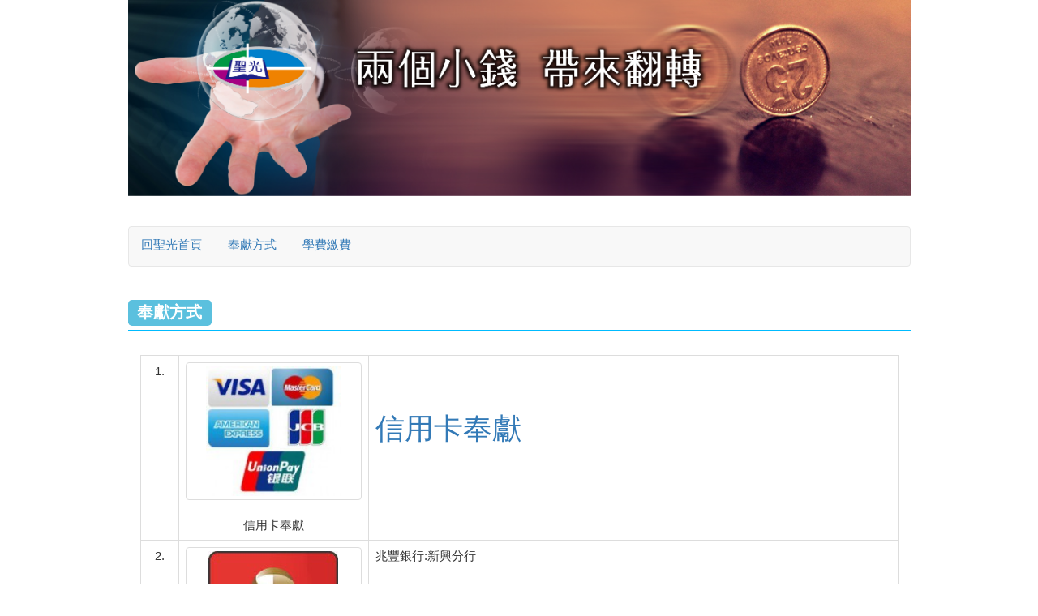

--- FILE ---
content_type: text/html; charset=UTF-8
request_url: https://www.holylight.org.tw/index/dedicate
body_size: 11268
content:
<!DOCTYPE html>
<html xmlns="http://www.w3.org/1999/xhtml">
<head>
<meta>
<!--Support IE-->
<meta http-equiv="Content-Type" content="text/html; charset=utf-8" />
<meta http-equiv="X-UA-Compatible" content="IE=edge,Chrome=1" />
<meta http-equiv="X-UA-Compatible" content="IE=9" />
<meta name="viewport" content="width=device-width, initial-scale=1">

<link href="https://www.holylight.org.tw/js/index/rwd/bootstrap/dist/css/bootstrap.min.css" rel="stylesheet">
<link href="https://www.holylight.org.tw/css/index/new_rwd/insidePage.css" rel="stylesheet">
<script type="text/javascript" charset="utf-8" src="https://www.holylight.org.tw/js/index/rwd/jquery-1.11.3.min.js"></script>
<script type="text/javascript" charset="utf-8" src="https://www.holylight.org.tw/js/index/rwd/bootstrap/dist/js/bootstrap.min.js"></script>
<script type="text/javascript" charset="utf-8" src="https://www.holylight.org.tw/js/index/rwd/respond.min.js"></script>
<script type="text/javascript" charset="utf-8" src="https://www.holylight.org.tw/js/index/rwd/editorFixes.js"></script>
<title>聖光奉獻</title>
</head>
    
<body>
<div id="container">

<!--  開頭頁面    -->
<div id="header">
     <div id="logo">
        <a href="https://www.holylight.org.tw/index"><img src="https://www.holylight.org.tw/images/photos/9fda8323ad34001506f9dddec75ccabf.jpg" width="100%" /></a>
</div>


</div>
<!--  開頭頁面    -->

<div id="contentWrapper">
	<div id="content">
                <!--  選單頁面    -->
                <div id="secondary">
                   <div id="typeMenu">
    <nav class="navbar navbar-default" role="navigation">
            <ul class="nav nav-pills">
                                        <li role="presentation">
                                            <a  href="https://www.holylight.org.tw">回聖光首頁</a>
                                    </li>
                                        <li role="presentation">
                                            <a  href="https://www.holylight.org.tw/index/dedicate">奉獻方式</a>
                                    </li>
                                        <li role="presentation">
                                            <a  href="https://www.holylight.org.tw/index/payment">學費繳費</a>
                                    </li>
                    </ul>
        </nav>
</div>

                </div>   
                <!--  選單頁面    -->
                
                <!--  內頁頁面    -->
		<div id="primary">			   	
                    <div id="pageTitle"><h3><span class="label label-info">奉獻方式</span></h3></div>
                    <div class="container-fluid">
                    <div class="row">
                    <div class="list-group">
                        <div class="col-md-12 panel-item">
                            <div id="dedicate">
                                <div id="dedicateTable">
                                    <!--  奉獻頁面    -->
                                    <div id="page">
   <table width="100%" border="0" class="table table-bordered">
                              <tr>
              <td width="5%" align="center">1.</td>
              <td width="25%" align="center">
                   <div id="dedicateTableImg" class="thumbnail"><img src="https://www.holylight.org.tw/index/dedicate_pic?file=fbb05953a6a51711980a75928ea2bb3e.jpg&w=160"></div>
                   <div>信用卡奉獻</div>
              </td>
              <td width="70%"><p>
	<br />
<br />
</p>
<h1>
	<a href="https://holylight.eoffering.org.tw/" target="_blank"><span style="font-family:DFKai-SB;">信用卡奉獻</span></a> 
</h1>
<p>
	<br />
</p>
<p>
	<br />
</p></td>
          </tr>
                    <tr>
              <td width="5%" align="center">2.</td>
              <td width="25%" align="center">
                   <div id="dedicateTableImg" class="thumbnail"><img src="https://www.holylight.org.tw/index/dedicate_pic?file=5273a0954cf67e82dfc3fb3d2358405b.jpg&w=160"></div>
                   <div>銀行轉帳</div>
              </td>
              <td width="70%"><span>兆豐銀行:新興分行<br />
<br />
</span> 
<p>
	<span>銀行代號: 017</span>
</p>
帳號： 013-09-04327-3<br />
<br />
<p>
	<span>戶名</span><span>： </span><span>財團法人基督教中華循理會聖光神學基金會</span> 
</p></td>
          </tr>
                    <tr>
              <td width="5%" align="center">3.</td>
              <td width="25%" align="center">
                   <div id="dedicateTableImg" class="thumbnail"><img src="https://www.holylight.org.tw/index/dedicate_pic?file=df33c73eb54ba3a6cd48e716a29afbaa.jpg&w=160"></div>
                   <div>郵局劃撥</div>
              </td>
              <td width="70%">帳號： 42266838 <br />
<br />
戶名<span>： </span>財團法人基督教中華循理會聖光神學基金會<br /></td>
          </tr>
                    <tr>
              <td width="5%" align="center">4.</td>
              <td width="25%" align="center">
                   <div id="dedicateTableImg" class="thumbnail"><img src="https://www.holylight.org.tw/index/dedicate_pic?file=a6af01a265cd981fc1e98a020b0a06ad.jpg&w=160"></div>
                   <div>支票</div>
              </td>
              <td width="70%">抬頭：財團法人基督教中華循理會聖光神學基金會 <br />
<span style="color:#666666;font-family:細明體;font-size:13.3333px;line-height:20px;background-color:#FFFFFF;">(請註明禁止背書轉讓)<br />
</span><br />
請以掛號郵寄至80050高雄市新興區河南二路2號(聖光神學院行政處收)<br /></td>
          </tr>
                    <tr>
              <td width="5%" align="center">5.</td>
              <td width="25%" align="center">
                   <div id="dedicateTableImg" class="thumbnail"><img src="https://www.holylight.org.tw/index/dedicate_pic?file=c6832e9fc87fa06e5d932ec650fb2414.png&w=160"></div>
                   <div>國外奉獻方式</div>
              </td>
              <td width="70%">Mega International Commercial Bank Co., Ltd.<br />
Hsin Hsing Branch <br />
<p>
	<br />
Address:&nbsp; &nbsp; &nbsp;308 Chung Hsan 1 St Road, Kaohsiung, 80049 Taiwan.
</p>
<br />
Swift Code:&nbsp; ICBCTWTP013 <br />
<br />
Telex:&nbsp; &nbsp; &nbsp; &nbsp; &nbsp; 71480 ICBC<br />
<br />
Transfer to: China Free Methodist Church Holy Light Theological Foundation<br />
<p>
	<br />
A/C No.:&nbsp; &nbsp; &nbsp; 017-013-09043273
</p>
<p>
	<span style="color:#337FE5;font-size:16px;background-color:#FFFFFF;font-family:新細明體, serif;">匯款後，敬請通知本院出納同工</span><span style="color:#337FE5;font-family:arial, sans-serif;font-size:16px;background-color:#FFFFFF;">(07-9537333</span><span style="color:#337FE5;font-size:16px;background-color:#FFFFFF;font-family:新細明體, serif;">分機</span><span style="color:#337FE5;font-family:arial, sans-serif;font-size:16px;background-color:#FFFFFF;">135)</span><span style="color:#337FE5;font-size:16px;background-color:#FFFFFF;font-family:新細明體, serif;">匯款人姓名、金額與奉獻項目等資料，以利核對。本院將開立奉獻收據，此收據是否可作為他國報稅抵稅之用，視各國法律規定而異。</span> 
</p></td>
          </tr>
                    <tr>
              <td width="5%" align="center">6.</td>
              <td width="25%" align="center">
                   <div id="dedicateTableImg" class="thumbnail"><img src="https://www.holylight.org.tw/index/dedicate_pic?file=43f2d5606c20b8d0c8240bac14dd9ba9.png&w=160"></div>
                   <div>美國奉獻</div>
              </td>
              <td width="70%"><span style="font-size:16px;"> 
<p class="MsoNormal">
	<span>*</span>奉獻收據由美國循理會總會開立，可作為美國報稅抵稅之用。<span></span> 
</p>
<p class="MsoNormal">
	<span>*</span>每筆奉獻酌收行政手續費。<br />
<br />
<span></span> 
</p>
<p class="MsoNormal">
	<span> </span> 
</p>
<p class="MsoNormal">
	<span style="color:#E53333;">1.</span><u><span style="color:#E53333;">支票<br />
<br />
</span></u>支票抬頭:
</p>
<p class="MsoNormal">
	Free Methodist Church - USA
</p>
<p class="MsoNormal" style="background:white;">
	請註明 :<br />
Holy Light - General Fund 或 <br />
Holy Light -&nbsp;Faculty In-Training Program
</p>
<p class="MsoNormal" style="background:white;">
	收信人: <br />
HLTS &nbsp;c/o Dr. Jeffry Lee<br />
地&nbsp; &nbsp;址:<br />
2057 E. Myrna Lane, Tempe, AZ 85284 U.S.A
</p>
<p class="MsoNormal" style="background:white;">
	<span style="color:#E53333;">2.</span><u><span style="color:#E53333;">線上刷卡</span></u> 
</p>
<p class="MsoNormal">
	<span> <a href="https://give.fmcusa.org/holy-light-seminary">https://give.fmcusa.org/holy-light-seminary</a> </span> 
</p>
</span> 
<p>
	<span style="color:#337FE5;font-family:新細明體, serif;font-size:16px;background-color:#FFFFFF;"></span> 
</p>
<p>
	<br />
</p></td>
          </tr>
              </table>
</div>

                                    <!--  奉獻頁面    -->	
                                </div>
                            </div>
                        </div>
                    </div>
                    </div>                     
                    </div>
                </div>
                <!--  內頁頁面    -->
       </div>

<!--  頁尾頁面    -->
<div id="footer">
    <div class="footer">
    <span style="color:#003399;font-family:新細明體;line-height:19px;background-color:#FFFFFF;">800054 高雄市新興區河南二路二號 2 Henan 2nd Road, Kaohsiung 800054, Taiwan, ROC. </span><br />
<span style="color:#003399;font-family:新細明體;line-height:19px;background-color:#FFFFFF;">TEL：886-7-953-7333 分機代表號 104 FAX：886-7-953-7090</span><br />
<span style="color:#A9A9A9;font-family:新細明體;line-height:19px;background-color:#FFFFFF;">E-mail：<span style="color:#337FE5;"><u>acc121</u></span></span><span class="t03" style="color:#207ECC;font-family:新細明體;line-height:19px;background-color:#213C56;"><a href="mailto:pr104@holylight.org.tw"><span style="color:#337FE5;background-color:#FFFFFF;"><u>@holylight.org.tw</u></span></a></span><span style="color:#A9A9A9;font-family:新細明體;line-height:19px;background-color:#FFFFFF;"> c 2009 </span><span class="t03" style="color:#207ECC;font-family:新細明體;line-height:19px;background-color:#FFFFFF;">Holy Light Theological Seminary</span></div>

</div>
<!--  頁尾頁面    -->

</div>
</div> 
</body>
</html>

<style type="text/css">   

#logo{
    padding-bottom:35px;
}

#dedicate{
    padding-bottom:30px;
}

@media (min-width: 992px) {
    #logo img{
        max-width:965px;   
        min-width:965px;
        max-height:242px;   
        min-height:242px;
    }
    #dedicateTableImg img{
        max-width:160px;   
        min-width:160px;
        max-height:160px;   
        min-height:160px;
    }
}

</style>



--- FILE ---
content_type: text/css
request_url: https://www.holylight.org.tw/css/index/new_rwd/insidePage.css
body_size: 2442
content:
* {
	margin: 0;
	padding: 0;
	font-size: 100%;
/*	list-style: none;*/
}
body {
	font-size: 15px;
	line-height: 1.6;
    font-family: Arial,微軟正黑體,Helvetica,sans-serif;
}
img {
	border: none;
}

#container {
	position: relative;
	/*width: 965px;*/
	margin: 0 auto;
	text-align: left;
        /*border:#0000FF 2px solid;*/
}

@media (min-width: 992px) {
    #container {
        width: 965px;
    }
}

/* LOGO
---------------------------------------------*/
#header {
        /*border:#0000FF 1px solid;*/
        width: 100%;
}

#banner {
        /*border:#0000FF 1px solid;*/
        width: 100%;
}

#logo {
/*         border:#0000FF 1px solid;*/
        margin-bottom:-8px;
}

/* 三欄式自動調幅版面
---------------------------------------------*/
#contentWrapper {
	overflow: auto !important;
	overflow /**/: hidden;
	width: 100%;
	padding: 10px 0;
	background: #FFFFFF;
}
#footer {
	clear: both;
	padding: 10px 0;
	border-top: 3px solid #CCCCCC;
	text-align: center;
}

/* 步驟1
---------------------------------------------*/
#content {
        float: left;
        width: 100%;
}

/* 步驟2
---------------------------------------------*/
#advertisement {
        float: right;
        width: 300px;
        margin-bottom: 10px;
        /*border:#0000FF 3px solid;*/
}

@media (max-width: 991px) {
    #advertisement {
        width: 100%;
        /*border:#0000FF 3px solid;*/
    }
}

/* 步驟3
---------------------------------------------*/
@media (min-width: 992px) {
    #primary {
            word-break:normal;
            table-layout: fixed;
    　　    word-wrap: break-word;
            overflow: hidden;    /*讓多出來的不顯示。*/
            width:auto;
            /*border:#0000FF 1px solid;*/
    }
}

@media (max-width: 991px) {
    #primary {
        word-break:normal;
        table-layout: fixed;
        word-wrap: break-word;
        width: auto;
        /*border:#0000FF 1px solid;*/
    }
} 

/*頁面標題*/
#pageTitle{
   margin-bottom: 30px;
   border-bottom:#00BBFF 1px solid;
}

#pageTitle h3{
   font-size: 26px;
}

#navTab{
   margin-bottom: 30px;
}

@media (min-width: 992px) {
    #navTab ul li a:hover{
        cursor:pointer;
        color:red;
    }
}

blockquote{
  margin:0px;
}

@media (max-width: 991px) {
    #language_table{            
         display:none;
    }
}

@media (min-width: 992px) {
    #language_photo{            
         display:none;
    }
}



--- FILE ---
content_type: application/javascript
request_url: https://www.holylight.org.tw/js/index/rwd/editorFixes.js
body_size: 1024
content:
/*!
 * html編輯器修正成為響應式
 */

//$(function(){
//    wdth=$(window).width();
//    if(wdth <= 991){
//        $('#primary table').css('width','auto');
//        $('#primary td').css('width','auto');
//        $('#primary img').css('width','auto');
//        $('#primary img').css('max-width','100%');
//        $('#primary img').css('height','auto');
//    }
//    
//    $(window).resize(function() {
//        wdth=$(window).width();
//        if(wdth <= 991){
//            $('#primary table').css('width','auto');
//            $('#primary td').css('width','auto');
//            $('#primary img').css('width','auto');
//            $('#primary img').css('max-width','100%');
//            $('#primary img').css('height','auto');
//        }
//    });
//});

$(function(){
    $('#primary table').css('width','auto');
//    $('#primary td').css('width','auto');
//    $('#primary img').css('width','auto');
    $('#primary img').css('max-width','100%');
    $('#primary img').css('height','auto');
});


